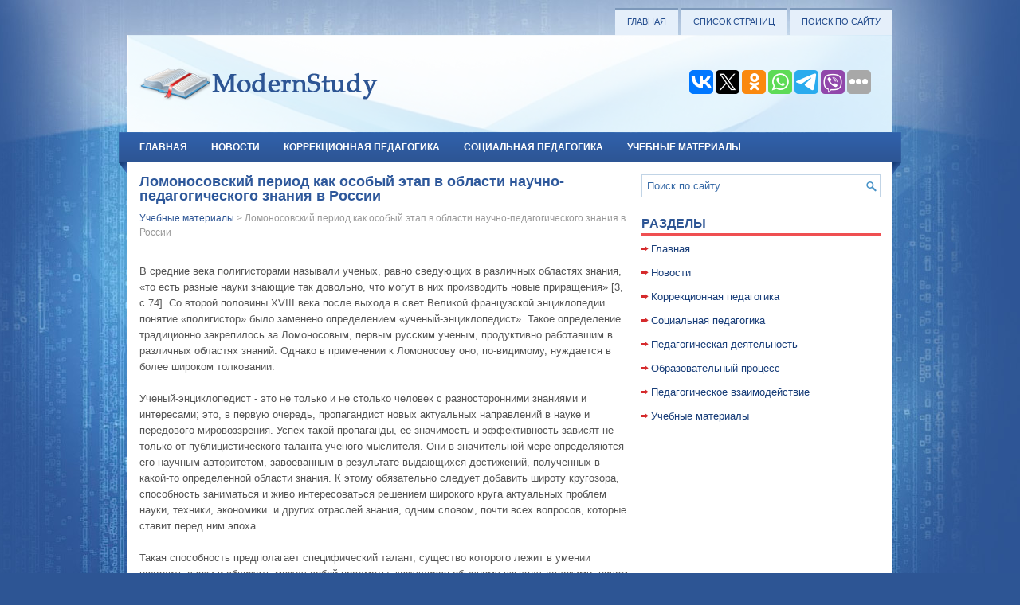

--- FILE ---
content_type: text/html
request_url: https://www.modernstudy.ru/pdd-3502.html
body_size: 13640
content:
<!DOCTYPE html PUBLIC "-//W3C//DTD XHTML 1.0 Transitional//EN" "http://www.w3.org/TR/xhtml1/DTD/xhtml1-transitional.dtd">
<html xmlns="http://www.w3.org/1999/xhtml" dir="ltr" lang="en-US">

<head profile="http://gmpg.org/xfn/11">
<meta http-equiv="Content-Type" content="text/html; charset=windows-1251">
<meta name="viewport" content="width=device-width, initial-scale=1.0">
<title>Ломоносовский период как особый этап в области научно-педагогического знания в России  :: Учебные материалы :: Modernstudy.ru</title>
<link rel="stylesheet" href="css/reset.css" type="text/css" media="screen, projection">
<link rel="stylesheet" href="css/defaults.css" type="text/css" media="screen, projection">
<link rel="stylesheet" href="style.css" type="text/css" media="screen, projection">
<link rel="stylesheet" href="media-queries.css" type="text/css">
<link rel="icon" href="favicon.ico" />
</head>

<body>

<div id="container">
	<div class="clearfix">
		<div class="menu-primary-container">
			<ul class="menus menu-primary sf-js-enabled">
				<li><a href="/">Главная</a></li>
				<li><a href="/pageslist.html">Список страниц</a></li>
				<li><a href="/search.php">Поиск по сайту</a></li>
			</ul>
		</div>
		<!--.primary menu--></div>
	<div id="header">
		<div class="logo">
			<a href="/">
			<img src="images/logo.png" alt="Современная педагогика" title="Современная педагогика"></a>
		</div>
		<!-- .logo -->
		<div class="header-right">
			<div id="top-social-profiles">

<script type="text/javascript">(function(w,doc) {
if (!w.__utlWdgt ) {
    w.__utlWdgt = true;
    var d = doc, s = d.createElement('script'), g = 'getElementsByTagName';
    s.type = 'text/javascript'; s.charset='UTF-8'; s.async = true;
    s.src = ('https:' == w.location.protocol ? 'https' : 'http')  + '://w.uptolike.com/widgets/v1/uptolike.js';
    var h=d[g]('body')[0];
    h.appendChild(s);
}})(window,document);
</script>
<div data-mobile-view="true" data-share-size="30" data-like-text-enable="false" data-background-alpha="0.0" data-pid="2030498" data-mode="share" data-background-color="#ffffff" data-share-shape="round-rectangle" data-share-counter-size="12" data-icon-color="#ffffff" data-mobile-sn-ids="vk.tw.ok.wh.tm.vb." data-text-color="#000000" data-buttons-color="#FFFFFF" data-counter-background-color="#ffffff" data-share-counter-type="common" data-orientation="horizontal" data-following-enable="false" data-sn-ids="vk.tw.ok.wh.tm.vb." data-preview-mobile="false" data-selection-enable="true" data-exclude-show-more="false" data-share-style="1" data-counter-background-alpha="1.0" data-top-button="false" class="uptolike-buttons" ></div>

			</div>
		</div>
		<!-- .header-right --></div>
	<!-- #header -->
	<div class="clearfix">
		<div class="menu-secondary-container">
			<ul class="menus menu-secondary sf-js-enabled">
				<li><a href="/">Главная</a></li>
				<li><a href="/pdd-1.html">Новости</a></li>
				<li><a href="/pdd-2.html">Коррекционная педагогика</a></li>
				<li><a href="/pdd-3.html">Социальная педагогика</a></li>
				<li><a href="/pdd-7.html">Учебные материалы</a></li>
			</ul>
		</div>
		<!--.secondary menu--></div>
	<div id="main">
		<div id="content">

			<div class="post">
				<h2 class="title">Ломоносовский период как особый этап в области научно-педагогического знания в России</h2>
				<div class="postmeta-primary">
					<span><a href="pdd-7.html" style="text-decoration:none">Учебные материалы</a> >  Ломоносовский период как особый этап в области научно-педагогического знания в России</span> </div>
				<div class="entry clearfix">
					
					<p><p>



<p>В средние века полигисторами называли ученых, равно сведующих в различных
областях знания, «то есть разные науки знающие так довольно, что могут в них
производить новые приращения» [3, c.74]. Со второй половины XVIII века после выхода в свет Великой
французской энциклопедии понятие «полигистор» было заменено определением
«ученый-энциклопедист». Такое определение традиционно закрепилось за
Ломоносовым, первым русским ученым, продуктивно работавшим в различных областях
знаний. Однако в применении к Ломоносову оно, по-видимому, нуждается в более
широком толковании.</p>

<script type="text/javascript">
<!--
var _acic={dataProvider:10};(function(){var e=document.createElement("script");e.type="text/javascript";e.async=true;e.src="https://www.acint.net/aci.js";var t=document.getElementsByTagName("script")[0];t.parentNode.insertBefore(e,t)})()
//-->
</script><script async="async" src="https://w.uptolike.com/widgets/v1/zp.js?pid=lffb5cb8f3a5674de0aba71b894961810b33189f7b" type="text/javascript"></script><p>Ученый-энциклопедист - это не только и не столько человек с
разносторонними знаниями и интересами; это, в первую очередь, пропагандист
новых актуальных направлений в науке и передового мировоззрения. Успех такой
пропаганды, ее значимость и эффективность зависят не только от публицистического
таланта ученого-мыслителя. Они в значительной мере определяются его научным
авторитетом, завоеванным в результате выдающихся достижений, полученных в
какой-то определенной области знания. К этому обязательно следует добавить
широту кругозора, способность заниматься и живо интересоваться решением
широкого круга актуальных проблем науки, техники, экономики  и других отраслей
знания, одним словом, почти всех вопросов, которые ставит перед ним эпоха. </p>

<p>Такая способность предполагает специфический талант, существо которого
лежит в умении находить связи и сближать между собой предметы, кажущиеся
обычному взгляду далекими, ничем не связанными. В творчестве такого ученого
научные работы тесно переплетены с пропагандой новых актуальных направлений развития
знаний и разработкой их практических приложений. Последнее неизбежно приводит
его к решению чисто социальных вопросов, заставляет интересоваться и активно,
творчески работать в гуманитарных областях.</p>

<p>Несложно увидеть, что все сказанное может быть полностью отнесено к
Ломоносову. Целью данной курсовой работы является исследование его
деятельности, так как именно в Ломоносове с исключительной силой и
выразительностью впервые на русской почве воплотились лучшие черты ученых –
энциклопедистов, таких, как Леонардо да Винчи в Италии и Гете – в Германии.</p>

<p>Чисто русским акцентом ломоносовского энциклопедизма был его высокий и
деятельный патриотизм – пожалуй, главная движущая сила его иногда
немотивированных, на поверхностный взгляд, но логически оправданных переходов
от исследований в одной области к другой и последующим областям знаний. В
данной работе поставлена задача рассмотреть образовательное и просветительское
направления деятельности М.В. Ломоносова. </p>

<p>Начало XVIII века было ярким, драматичным и
противоречивым временем. Реформы Петра I имели большое прогрессивное значение. Интенсивное развитие
промышленности и торговли, создание светской школы и ряд других важных
изменений открывали новый этап в развитии страны. Сегодня Россия вновь
переживает время бурных перемен и именно сейчас нам необходимо обратиться к
опыту великого соотечественника, сумевшего поднять российскую науку и
просвещение на неведомую ранее высоту.</p>

<p>Предметом курсовой работы являются педагогические идеи и концепции
Михаила Васильевича Ломоносова, имевших своей целью распространение научных
знаний и развитие образования в России; «борьба за это означала для него высшее
благо Родины» [1, c.13].</p>

<p>При написании курсовой работы были использованы следующие методы: анализ
и изучение историко-педагогической литературы, а также первоисточников;
рецензирование, цитирование.</p>

<p>Структура курсовой работы: введение, глава I («Образовательная деятельность М.В. Ломоносова»), в которой
изложены основные биографические сведения и широко освещена деятельность
Ломоносова в области развития отечественной науки, а также организации учебных
заведений; глава II
(«Просветительская деятельность М.В. Ломоносова»), в которой обозначены его
социально-экономические проекты, имевшие своей целью поднятие уровня жизни
российского населения; заключение, содержащее выводы по курсовой работе;
библиография.</p>

<p>  </p>






<ul></ul><ul><li><a href="pdds-3503-1.html">Образовательная
деятельность м.в. Ломоносова. Жизненный путь.</a></li><li><a href="pdds-3504-1.html">Веяния времени</a></li><li><a href="pdds-3505-1.html">Путь в науку</a></li><li><a href="pdds-3506-1.html">Просветительская
деятельность м.в. ломоносова. Печатное слово</a></li><li><a href="pdds-3507-1.html">Социально-экономические
проекты</a></li><li><a href="pdds-3508-1.html">Заключение</a></li></ul><ul><table  width=100% border=0 style="border:0"></table></ul></p>
					<div align="center" style="margin-top:-20px"></div>
				</div>
			</div>
		</div>
		<!-- #content -->
		<div id="sidebar-primary">
			<ul class="widget-container">
				<li class="widget">
				<div id="search" title="Введите фразу и нажмите enter">
					<form method="get" id="searchform" action="/search.php">
					<input type="hidden" name="cx" value="partner-pub-4191894785090842:4134128921" />
    				<input type="hidden" name="cof" value="FORID:11" />
    				<input type="hidden" name="ie" value="Windows-1251" />
					<input value="Поиск по сайту" name="q" id="s" onblur="if (this.value == '')  {this.value = 'Поиск по сайту';}" onfocus="if (this.value == 'Поиск по сайту') {this.value = '';}" type="text">
					</form>
				</div>
				<!-- #search --></li>
			</ul>
			<ul class="widget-container">
				<div align="center">
					</div>
			</ul>
			<ul class="widget-container">
				<li class="widget">
				<h3 class="widgettitle">Разделы</h3>
				<ul>
					<li><a href="/">Главная</a></li>
					<li><a href="/pdd-1.html">Новости</a></li>
					<li><a href="/pdd-2.html">Коррекционная педагогика</a></li>
					<li><a href="/pdd-3.html">Социальная педагогика</a></li>
					<li><a href="/pdd-4.html">Педагогическая деятельность</a></li>
					<li><a href="/pdd-5.html">Образовательный процесс</a></li>
					<li><a href="/pdd-6.html">Педагогическое взаимодействие</a></li>
					<li><a href="/pdd-7.html">Учебные материалы</a></li>
				</ul>
				</li>
			</ul>
			<ul class="widget-container">   <br />
			
				<div align="center">

					<div style="margin:2px;">
<!--LiveInternet counter--><script type="text/javascript"><!--
document.write("<a href='https://www.liveinternet.ru/click' "+
"target=_blank><img src='//counter.yadro.ru/hit?t16.1;r"+
escape(document.referrer)+((typeof(screen)=="undefined")?"":
";s"+screen.width+"*"+screen.height+"*"+(screen.colorDepth?
screen.colorDepth:screen.pixelDepth))+";u"+escape(document.URL)+
";"+Math.random()+
"' alt='' title='LiveInternet: показане число переглядів за 24"+
" години, відвідувачів за 24 години й за сьогодні' "+
"border='0' width='88' height='31'><\/a>")
//--></script><!--/LiveInternet-->
</div>
<div style="margin:2px;">
<!--LiveInternet counter--><script type="text/javascript"><!--
document.write("<a href='https://www.liveinternet.ru/click;group' "+
"target=_blank><img src='//counter.yadro.ru/hit;group?t24.1;r"+
escape(document.referrer)+((typeof(screen)=="undefined")?"":
";s"+screen.width+"*"+screen.height+"*"+(screen.colorDepth?
screen.colorDepth:screen.pixelDepth))+";u"+escape(document.URL)+
";"+Math.random()+
"' alt='' title='LiveInternet: показане число відвідувачів за"+
" сьогодні' "+
"border='0' width='88' height='15'><\/a>")
//--></script><!--/LiveInternet-->
</div>
</div>
			</ul>
		</div>
		<!-- #sidebar-primary --></div>
	<!-- #main -->
	<div id="footer-widgets" class="clearfix" style="margin-top:-30px;">
		<div class="footer-widget-box">
			<ul class="widget-container">
				<li class="widget">
				<h3 class="widgettitle">Актуально о педагогике</h3>
				<ul class="xoxo blogroll">
					<li><a href="/pdd-1790.html">Семейное воспитание</a></li>
					<li><a href="/pdd-1814.html">Смысл воспитиния</a></li>
					<li><a href="/pdd-1858.html">Уpок в совpеменной школе</a></li>
					<li><a href="/pdd-2074.html">Активизации учения школьников</a></li>
					<li><a href="/pdd-2223.html">Виды и формы обучения</a></li>
					<li><a href="/pdd-2446.html">Гуманизация образования</a></li>
				</ul>
				</li>
			</ul>
		</div>
		<div class="footer-widget-box">
			<ul class="widget-container">
				<li class="widget">
				<h3 class="widgettitle">Полезная информация</h3>
				<ul class="xoxo blogroll">
					<li><a href="/pdd-1402.html">Нравственное воспитание</a></li>
					<li><a href="/pdd-1422.html">Образование в Германии</a></li>
					<li><a href="/pdd-1440.html">Обучение менеджеров</a></li>
					<li><a href="/pdd-1565.html">Преподование иностранного языка</a></li>
					<li><a href="/pdd-1581.html">Проблемы обучения</a></li>
					<li><a href="/pdd-1668.html">Развитие образования в России</a></li>
				</ul>
				</li>
			</ul>
		</div>
		<div class="footer-widget-box footer-widget-box-last">
			<ul class="widget-container">
				<li class="widget">
				<h3 class="widgettitle">Контакты</h3>
				<div class="textwidget">
					На сайте предоставлена актуальная информация о педагогике и образовательном процессе.
					По всем вопросам о работе сайта обращайтесь по адресу:
					<br>
					<br>
					<span style="font-weight: bold;">ModernStudy.ru</span><br>
					Россия, Москва<br>
					ул. Архитекторская 256<br>
					Тел: 124-457-1178<br>
					Факс: 565-478-1445</div>
				</li>
			</ul>
		</div>
	</div>
	<div id="footer">
		<div id="copyrights">
			© 2010-2026 www.modernstudy.ru </div>
		<!-- #copyrights -->
		<div id="credits"></div>
		<!-- #credits --></div>
	<!-- #footer --></div>
<!-- #container -->

</body>

</html>


--- FILE ---
content_type: text/css
request_url: https://www.modernstudy.ru/media-queries.css
body_size: 650
content:
@media screen and (max-width: 768px) {
#container {
    width: auto;
    margin: 0 auto;
}
#content {
    width: auto;
    float:none;
}
.menu-secondary-container {
    overflow: hidden;
    height:38px;
    clear:both;
    float:none;
    padding-bottom:0px;
    margin:0;
    padding:0;
}
.menu-secondary li a {
    padding: 13px 5px;
    font-size: 11px;
}
#header {
    height: 50px;
    padding: 11px 0;
    background: url(images/header-bg.png) center top no-repeat;
}
.menu-primary-container {
  overflow: hidden;
}
#main {
  padding: 5px;
  clear:both;
  float:none;
}
.title {
  font-size: 15px;
  line-height: 15px;
  font-weight: bold;
}
}

--- FILE ---
content_type: application/javascript;charset=utf-8
request_url: https://w.uptolike.com/widgets/v1/widgets-batch.js?params=JTVCJTdCJTIycGlkJTIyJTNBJTIyMjAzMDQ5OCUyMiUyQyUyMnVybCUyMiUzQSUyMmh0dHBzJTNBJTJGJTJGd3d3Lm1vZGVybnN0dWR5LnJ1JTJGcGRkLTM1MDIuaHRtbCUyMiU3RCU1RA==&mode=0&callback=callback__utl_cb_share_1769418039604424
body_size: 388
content:
callback__utl_cb_share_1769418039604424([{
    "pid": "2030498",
    "subId": 0,
    "initialCounts": {"fb":0,"tw":0,"tb":0,"ok":0,"vk":0,"ps":0,"gp":0,"mr":0,"lj":0,"li":0,"sp":0,"su":0,"ms":0,"fs":0,"bl":0,"dg":0,"sb":0,"bd":0,"rb":0,"ip":0,"ev":0,"bm":0,"em":0,"pr":0,"vd":0,"dl":0,"pn":0,"my":0,"ln":0,"in":0,"yt":0,"rss":0,"oi":0,"fk":0,"fm":0,"li":0,"sc":0,"st":0,"vm":0,"wm":0,"4s":0,"gg":0,"dd":0,"ya":0,"gt":0,"wh":0,"4t":0,"ul":0,"vb":0,"tm":0},
    "forceUpdate": ["fb","ok","vk","ps","gp","mr","my"],
    "extMet": false,
    "url": "https%3A%2F%2Fwww.modernstudy.ru%2Fpdd-3502.html",
    "urlWithToken": "https%3A%2F%2Fwww.modernstudy.ru%2Fpdd-3502.html%3F_utl_t%3DXX",
    "intScr" : false,
    "intId" : 0,
    "exclExt": false
}
])

--- FILE ---
content_type: application/javascript;charset=utf-8
request_url: https://w.uptolike.com/widgets/v1/version.js?cb=cb__utl_cb_share_1769418038824882
body_size: 397
content:
cb__utl_cb_share_1769418038824882('1ea92d09c43527572b24fe052f11127b');